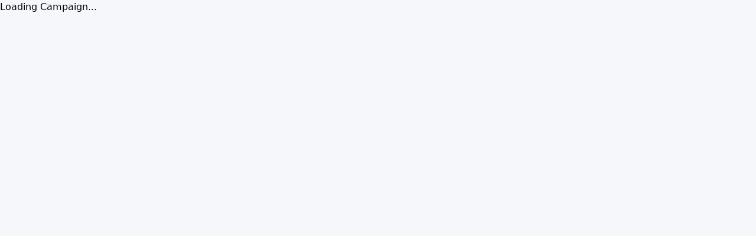

--- FILE ---
content_type: text/html; charset=utf-8
request_url: https://app.getqurio.com/standalone/clqc6k5z60001ju08felkrzik
body_size: 1230
content:
<!DOCTYPE html><html lang="en"><head><meta charSet="utf-8"/><meta name="viewport" content="width=device-width"/><title>[campaignid]<!-- --> <!-- -->| Qurio</title><link rel="stylesheet" data-href="https://fonts.googleapis.com/css2?family=Outfit:wght@400;500;700&amp;display=swap" data-optimized-fonts="true"/><link rel="stylesheet" data-href="https://fonts.googleapis.com/css2?family=Roboto:wght@400;500&amp;family=Inter:wght@400;500&amp;family=Space+Mono:wght@400;500;700&amp;family=Work+Sans:wght@400;500&amp;family=Libre+Franklin:wght@400;500;700&amp;family=Fira+Sans:wght@400;500&amp;family=BioRhyme:wght@400;500;700&amp;family=Lora:wght@400;500&amp;display=swap" data-optimized-fonts="true"/><link rel="icon" href="/favicon.png" type="image/png"/><meta name="next-head-count" content="6"/><link rel="icon" type="image/png" href="/favicon.png"/><script>
              (function(w,d,s,l,i){w[l]=w[l]||[];w[l].push({'gtm.start':
              new Date().getTime(),event:'gtm.js'});var f=d.getElementsByTagName(s)[0],
              j=d.createElement(s),dl=l!='dataLayer'?'&l='+l:'';j.async=true;j.src=
              'https://www.googletagmanager.com/gtm.js?id='+i+dl;f.parentNode.insertBefore(j,f);
              })(window,document,'script','dataLayer','GTM-NPQ4TLB');
            </script><link rel="preload" href="/_next/static/css/9a945e35732cdda0.css" as="style" crossorigin=""/><link rel="stylesheet" href="/_next/static/css/9a945e35732cdda0.css" crossorigin="" data-n-g=""/><noscript data-n-css=""></noscript><script defer="" crossorigin="" nomodule="" src="/_next/static/chunks/polyfills-c67a75d1b6f99dc8.js"></script><script src="/_next/static/chunks/webpack-9dd8e85451173726.js" defer="" crossorigin=""></script><script src="/_next/static/chunks/framework-6c8598519c693321.js" defer="" crossorigin=""></script><script src="/_next/static/chunks/main-5c97864d64645210.js" defer="" crossorigin=""></script><script src="/_next/static/chunks/pages/_app-0a0f144e587e1330.js" defer="" crossorigin=""></script><script src="/_next/static/chunks/483-af3c3358fb9d6bd6.js" defer="" crossorigin=""></script><script src="/_next/static/chunks/1346-d25802647686c653.js" defer="" crossorigin=""></script><script src="/_next/static/chunks/4730-ea323db6eba335b7.js" defer="" crossorigin=""></script><script src="/_next/static/chunks/pages/%5BpublicationName%5D/%5BcampaignTitle%5D/%5BcampaignId%5D-ea030cac3656b12e.js" defer="" crossorigin=""></script><script src="/_next/static/F3rlr8xc06k4N7uOqpL36/_buildManifest.js" defer="" crossorigin=""></script><script src="/_next/static/F3rlr8xc06k4N7uOqpL36/_ssgManifest.js" defer="" crossorigin=""></script><link rel="stylesheet" href="https://fonts.googleapis.com/css2?family=Outfit:wght@400;500;700&display=swap"/><link rel="stylesheet" href="https://fonts.googleapis.com/css2?family=Roboto:wght@400;500&family=Inter:wght@400;500&family=Space+Mono:wght@400;500;700&family=Work+Sans:wght@400;500&family=Libre+Franklin:wght@400;500;700&family=Fira+Sans:wght@400;500&family=BioRhyme:wght@400;500;700&family=Lora:wght@400;500&display=swap"/></head><body><noscript><iframe src="https://www.googletagmanager.com/ns.html?id=GTM-NPQ4TLB" height="0" width="0" style="display:none;visibility:hidden"></iframe></noscript><div id="__next"><div class="bg-slate-50 w-screen h-screen max-h-screen overflow-hidden-custom"><div>Loading Campaign...</div><div class="Toastify"></div></div></div><script id="__NEXT_DATA__" type="application/json" crossorigin="">{"props":{"pageProps":{}},"page":"/[publicationName]/[campaignTitle]/[campaignId]","query":{},"buildId":"F3rlr8xc06k4N7uOqpL36","nextExport":true,"autoExport":true,"isFallback":false,"scriptLoader":[]}</script></body></html>

--- FILE ---
content_type: text/javascript
request_url: https://app.getqurio.com/_next/static/chunks/4730-ea323db6eba335b7.js
body_size: 3269
content:
"use strict";(self.webpackChunk_N_E=self.webpackChunk_N_E||[]).push([[4730],{34730:function(e,t,a){var r=a(85893),i=a(67294),s=a(11163);t.Z=function(e){let t,a,l,{data:n={},stats:o={},setStats:c={},appearance:x}=e,d=(0,s.useRouter)(),[p,m]=(0,i.useState)(!1),g="/[publicationName]/[campaignTitle]/[campaignId]"===d.pathname,u="/preview-wp"===d.pathname||"/preview-quiz"===d.pathname,h="/appearance"===d.pathname?"w-[520px]":"w-[668px]",[f,v]=(0,i.useState)("");switch((0,i.useEffect)(()=>{{let e=document.referrer;e&&v(new URL(e).hostname)}},[]),(0,i.useEffect)(()=>{let e=()=>{g?m(window.innerWidth<=767):m(window.innerWidth<=599)};return e(),window.addEventListener("resize",e),()=>{window.removeEventListener("resize",e)}},[]),x.publicationLanguage){case"Hungarian":t="Egy figyelemfelkeltő, k\xe9t soros c\xedm a kamp\xe1nyodhoz!",a="Egy-k\xe9t mondat arr\xf3l, hogy miről sz\xf3l ez a kamp\xe1ny, \xe9s mi\xe9rt \xe9rdemes az olvas\xf3idnak r\xe9szt venni\xfck.",l="GOMB";break;case"French":t="Un titre accrocheur en deux lignes pour votre campagne !",a="Une ou deux phrases sur l'objectif de cette campagne et pourquoi vos lecteurs devraient y participer.",l="BOUTON";break;case"German":t="Ein auff\xe4lliger, zweizeiliger Titel f\xfcr Ihre Kampagne!",a="Ein oder zwei S\xe4tze dar\xfcber, worum es in dieser Kampagne geht und warum Ihre Leser teilnehmen sollten.",l="SCHALTFL\xc4CHE";break;case"Italian":t="Un titolo accattivante in due righe per la tua campagna!",a="Una o due frasi su cosa tratta questa campagna e perch\xe9 i tuoi lettori dovrebbero partecipare.",l="PULSANTE";break;case"Portuguese":t="Um t\xedtulo cativante em duas linhas para sua campanha!",a="Uma ou duas frases sobre o que \xe9 esta campanha e por que seus leitores deveriam participar.",l="BOT\xc3O";break;case"Spanish":t="\xa1Un t\xedtulo llamativo en dos l\xedneas para tu campa\xf1a!",a="Una o dos frases sobre de qu\xe9 trata esta campa\xf1a y por qu\xe9 tus lectores deber\xedan participar.",l="BOT\xd3N";break;case"Greek":t="Ένα ελκυστικό, δύο γραμμών τίτλος για την καμπάνια σας!",a="Μία ή δύο προτάσεις για το τι αφορά αυτή η καμπάνια και γιατί οι αναγνώστες σας θα έπρεπε να συμμετέχουν.",l="ΚΟΥΜΠΙ";break;case"Turkish":t="Bir g\xf6rsel \xe7ekici, iki satırlı bir başlık i\xe7in kampanyanız!",a="Bu kampanyanın ne hakkında olduğu ve okuyucularınızın neden katılmaları gerektiği hakkında bir veya iki c\xfcmle.",l="D\xdcĞME";break;case"Dutch":t="Een pakkende titel van twee regels voor je campagne!",a="Een zin of twee over waar deze campagne over gaat en waarom je lezers zouden moeten deelnemen.",l="KNOP";break;default:t="An eye catching, two lines sentences title for your campaign!",a="A sentence or two of what this campaign is about and why your readers should participate.",l="BUTTON"}return g?(0,r.jsxs)("div",{className:"max-w-[616px] w-11/12",style:{height:p?"280px":"325px"},children:[(0,r.jsx)("div",{className:" h-full  ".concat(""!==n.logo?"py-6":"py-10"," bg-white rounded-[30px] shadow border border-neutral-200 flex-col justify-between items-center flex"),style:{maxWidth:p?"95%":"",margin:p?"0 auto":"",padding:p?"40px 10px":"40px 30px",backgroundImage:(null==x?void 0:x.widgetImage)?'url("'.concat(x.widgetImage,'")'):"none",backgroundColor:x.background,backgroundPosition:"center center",backgroundSize:"cover",backgroundRepeat:"no-repeat"},children:(0,r.jsxs)("div",{className:"w-full justify-center flex-col flex",children:[n.logo?(0,r.jsx)("div",{className:"relative",children:(0,r.jsx)("img",{src:n.logo,className:" relative",style:{maxHeight:"64px",maxWidth:"230px"}})}):(0,r.jsx)("div",{style:{height:"64px",width:"230px"}}),(0,r.jsxs)("div",{className:"flex items-start justify-between",children:[(0,r.jsxs)("div",{className:"flex flex-col",children:[(0,r.jsx)("div",{className:"relative",style:{fontSize:p?"15px":"28px",fontWeight:"500",lineHeight:p?"25px":"30px",letterSpacing:"-0.01em",textAlign:"left",color:x.primary,wordWrap:"break-word",overflowWrap:"break-word",width:p?"85%":"",paddingTop:p?"":"15px",paddingBottom:p?"":"10px"},children:n.covertitle}),(0,r.jsx)("div",{className:"relative",style:{width:p?"175px":"300px",fontSize:p?"12px":"18px",fontWeight:"500",lineHeight:p?"20px":"25px",textAlign:"left",color:x.text},children:n.coverbody})]}),n.avatar?(0,r.jsx)("div",{className:"relative flex-shrink-0",children:(0,r.jsx)("img",{src:n.avatar,className:" rounded-full",style:{width:p?"80px":"125px",height:p?"80px":"125px",objectFit:"cover"}})}):(0,r.jsx)("div",{style:{width:p?"80px":"125px",height:p?"80px":"125px"}})]})]})}),(0,r.jsxs)("div",{className:" px-[30px] flex flex-col items-center gap-2.5 text-center relative ",style:{bottom:"45px"},children:[(0,r.jsx)("hr",{className:"w-full",style:{borderTopWidth:"1px",borderColor:x.primary}}),(0,r.jsxs)("a",{href:"https://www.getqurio.com/",target:"_blank",rel:"noopener noreferrer",className:"flex items-center gap-1 text-xs font-medium",style:{lineHeight:"12.6px",fontSize:p?"10px":"16px",color:x.text},children:["Powered by",(0,r.jsx)("img",{src:"/logo.png",alt:"Logo",className:"w-[84px] opacity-1",style:{width:p?"45px":"84px"}})]})]})]}):u?(0,r.jsxs)("div",{className:" h-[450px] max-w-[770px] w-full ".concat(x.font),children:[(0,r.jsx)("div",{className:"flex-col flex max-w-[770px] w-full",style:{borderRadius:"30px",padding:p?"10px":"30px",height:"400px",backgroundImage:(null==x?void 0:x.widgetImage)?'url("'.concat(x.widgetImage,'")'):"none",backgroundColor:x.background,backgroundPosition:"center center",backgroundSize:"cover",backgroundRepeat:"no-repeat"},children:(0,r.jsxs)("div",{style:{paddingTop:p?"40px":"20px"},children:[n.logo?(0,r.jsx)("div",{className:"relative",children:(0,r.jsx)("img",{src:n.logo,className:" relative",style:{maxHeight:"64px",maxWidth:"230px"}})}):(0,r.jsx)("div",{style:{height:"64px",width:"230px"}}),(0,r.jsxs)("div",{className:"flex items-start justify-between mt-[10px]",children:[(0,r.jsxs)("div",{className:"flex flex-col gap-4",children:[(0,r.jsx)("div",{className:"relative",style:{fontSize:p?"16px":"28px",fontWeight:"500",lineHeight:p?"20px":"30px",letterSpacing:"-0.01em",textAlign:"left",color:x.primary,wordWrap:"break-word",overflowWrap:"break-word",paddingTop:p?"":"15px"},children:n.covertitle}),(0,r.jsx)("div",{className:"relative",style:{width:p?"180px":"300px",fontSize:p?"15px":"20px",fontWeight:"500",lineHeight:p?"20px":"25px",textAlign:"left",color:x.text},children:n.coverbody}),(0,r.jsx)("div",{className:"rounded-lg shadow justify-center items-center gap-1 inline-flex cursor-pointer",style:{background:x.buttonBg,color:x.buttonText,width:"fit-content",maxWidth:"250px",height:"50px",padding:"0 13px"},onClick:()=>{c({...o,currentState:1})},children:(0,r.jsxs)("div",{className:"flex items-center justify-between w-full",children:[(0,r.jsx)("div",{className:"flex items-center gap-2 text-center leading-tight",style:{flex:1,fontSize:"18px",fontWeight:500,lineHeight:"26px",letterSpacing:"-0.006em",textAlign:"center"},children:(0,r.jsx)("span",{className:"w-full text-center",children:n.coverbutton})}),(0,r.jsx)("svg",{width:"27",height:"27",viewBox:"0 0 27 27",fill:"none",xmlns:"http://www.w3.org/2000/svg",style:{marginLeft:"auto"},children:(0,r.jsx)("path",{d:"M14.441 13.7447L9.52344 8.8271L10.9282 7.42236L17.2505 13.7447L10.9282 20.067L9.52344 18.6622L14.441 13.7447Z",fill:x.buttonText})})]})})]}),n.avatar?(0,r.jsx)("div",{className:"relative flex-shrink-0",children:(0,r.jsx)("img",{src:n.avatar,className:" rounded-full",style:{width:p?"80px":"125px",height:p?"80px":"125px",objectFit:"cover"}})}):(0,r.jsx)("div",{style:{width:p?"80px":"125px",height:p?"80px":"125px"}})]})]})}),(0,r.jsxs)("div",{className:"w-full flex flex-col items-center gap-2.5 text-center relative",style:{bottom:"45px",padding:p?"0 10px ":"0 30px "},children:[(0,r.jsx)("hr",{className:"w-full",style:{borderTopWidth:"1px",borderColor:x.primary}}),(0,r.jsxs)("a",{href:"https://www.getqurio.com/?utm_campaign=".concat(f,"&utm_medium=widget_cover_page&utm_source=product"),target:"_blank",rel:"noopener noreferrer",className:"flex items-center gap-1 text-xs font-medium",style:{lineHeight:"12.6px",fontSize:p?"10px":"16px"},children:["Powered by",(0,r.jsx)("img",{src:"/logo.png",alt:"Logo",className:" opacity-1",style:{width:p?"45px":"84px"}})]})]})]}):(0,r.jsx)("div",{children:(0,r.jsxs)("div",{className:"".concat(h," ").concat("h-[260px]"," px-[19.72px] py-[15.77px] rounded-lg shadow border border-neutral-200 flex-col justify-center items-center gap-[21.29px] flex ").concat(x.font),style:{backgroundImage:(null==x?void 0:x.widgetImage)?'url("'.concat(x.widgetImage,'")'):"none",backgroundColor:x.background,backgroundPosition:"center center",backgroundSize:"cover",backgroundRepeat:"no-repeat"},children:[(0,r.jsxs)("div",{className:"self-stretch justify-between items-center inline-flex",children:[(0,r.jsx)("div",{className:"justify-start items-start gap-[8.49px] flex",children:(0,r.jsx)("div",{className:"justify-start items-center gap-[5.10px] flex",children:n.logo?(0,r.jsx)("img",{src:n.logo instanceof File?URL.createObjectURL(n.logo):n.logo,className:"w-[full] h-[64px] rounded-[10px] relative"}):(0,r.jsxs)("div",{className:"w-[16.99px] h-[16.99px] relative",children:[(0,r.jsx)("div",{className:"w-[16.99px] h-[16.99px] bg-neutral-600 rounded-sm"}),(0,r.jsx)("div",{className:"w-[2.42px] h-[2.42px] left-[4.71px] top-[3.59px] absolute bg-white rounded-full"})]})})}),(0,r.jsx)("div",{className:"justify-start items-center gap-[5.10px] flex",children:n.avatar?(0,r.jsx)("img",{src:n.avatar instanceof File?URL.createObjectURL(n.avatar):n.avatar,className:"h-[64px] rounded-[100px] relative"}):(0,r.jsxs)("div",{className:"w-[22.08px] h-[22.08px] relative",children:[(0,r.jsx)("div",{className:"w-[16.99px] h-[16.99px] bg-neutral-600 rounded-sm"}),(0,r.jsx)("div",{className:"w-[2.42px] h-[2.42px] left-[4.71px] top-[3.59px] absolute bg-white rounded-full"})]})})]}),(0,r.jsxs)("div",{className:"w-[453px] grow shrink basis-0 flex-col justify-center items-center gap-[11.83px] flex",children:[(0,r.jsxs)("div",{className:"flex-col justify-start items-center gap-[7.89px] flex",children:[(0,r.jsx)("div",{className:"w-[453px] text-center text-blue-800 text-2xl font-medium",style:{color:x.primary},children:n.covertitle||t}),(0,r.jsx)("div",{className:"text-center text-gray-600 text-sm font-normal leading-[17.50px]",style:{color:x.text},children:n.coverbody||a})]}),(0,r.jsx)("div",{className:"p-1.5 rounded-lg shadow border border-zinc-200 justify-center items-center gap-0.5 inline-flex",style:{background:x.buttonBg},children:(0,r.jsx)("div",{className:"px-1 justify-center items-center gap-2 flex",children:(0,r.jsx)("div",{className:"text-center text-sm font-medium leading-tight",style:{color:x.buttonText},children:n.coverbutton||l})})})]})]})})}}}]);

--- FILE ---
content_type: text/javascript
request_url: https://app.getqurio.com/_next/static/chunks/pages/%5BpublicationName%5D/%5BcampaignTitle%5D/%5BcampaignId%5D-ea030cac3656b12e.js
body_size: 3898
content:
(self.webpackChunk_N_E=self.webpackChunk_N_E||[]).push([[1218],{41571:function(e,t,r){(window.__NEXT_P=window.__NEXT_P||[]).push(["/[publicationName]/[campaignTitle]/[campaignId]",function(){return r(43093)}])},43093:function(e,t,r){"use strict";r.r(t),r.d(t,{default:function(){return d}});var n=r(85893),a=r(67294),i=r(22676),o=r(11163),l=r(91346);r(4480);var s=r(45423),c=r(34730);function d(){let{campaignId:e,campaingTitle:t}=(0,o.useRouter)().query,[r,l]=(0,a.useState)(),[d,g]=(0,a.useState)({}),[x,p]=(0,a.useState)(),[m,h]=(0,a.useState)(!1),[f,w]=(0,a.useState)({}),b=(0,a.useRef)({}),v={English:"Submit",French:"Soumettre",German:"Einreichen",Greek:"Υποβολή",Italian:"Invia",Portuguese:"Enviar",Spanish:"Enviar",Turkish:"G\xf6nder",Hungarian:"Bek\xfcld\xe9s",Dutch:"Verzenden"};(0,a.useEffect)(()=>{r&&(document.title="".concat(r.title," | Powered by Qurio"))},[r]),(0,a.useEffect)(()=>{let e=0,t=setInterval(()=>{e>=3&&clearInterval(t),r&&(document.title="".concat(r.title," | Powered by Qurio")),e++},1e3);return()=>clearInterval(t)},[r]),(0,a.useEffect)(()=>{if(r){let{uid:e}=r;i.Z.get("/api/appearance?uid=".concat(e)).then(e=>{p(e.data)}).catch(e=>{console.error("Error fetching appearance:",e)})}},[r]),(0,a.useEffect)(()=>{let t=async()=>{if("true"!==localStorage.getItem(e+"_viewSaved"))try{let t=await i.Z.post("/api/views",{pageUrl:window.location.href,timestamp:new Date().toISOString(),userAgent:navigator.userAgent,referrer:document.referrer,screenResolution:"".concat(window.screen.width,"x").concat(window.screen.height),browserWindowSize:"".concat(window.innerWidth,"x").concat(window.innerHeight),language:navigator.language,campaignId:e});console.log("View saved successfully:",t.data),localStorage.setItem(e+"_viewSaved","true")}catch(e){console.error("Error saving view:",e)}};e&&t()},[e]),(0,a.useEffect)(()=>{e&&y(e)},[e]);let y=e=>{i.Z.get("/api/campaign?campaignId=".concat(e)).then(e=>{l(e.data),e.data.questions.map(e=>{d[e.title]=null})}).catch(e=>{console.error("Error fetching order:",e)})},j=async t=>{if("true"!==localStorage.getItem(e+"_ctaSaved"))try{await i.Z.post("/api/cta",{pageUrl:window.location.href,timestamp:new Date().toISOString(),userAgent:navigator.userAgent,referrer:document.referrer,screenResolution:"".concat(window.screen.width,"x").concat(window.screen.height),browserWindowSize:"".concat(window.innerWidth,"x").concat(window.innerHeight),language:navigator.language,campaignId:e}),localStorage.setItem(e+"_ctaSaved","true"),window.open(t.lasturl,"_blank")}catch(e){window.open(t.lasturl,"_blank"),console.error("Error saving CTA:",e)}else window.open(t.lasturl,"_blank")};return r?x?r&&"stopped"==r.status?(0,n.jsx)("div",{children:"This campaign no longer exists"}):(0,n.jsxs)(n.Fragment,{children:[(0,n.jsx)("title",{children:"".concat(r.title," | Powered by Qurio")}),r&&x&&(0,n.jsx)(n.Fragment,{children:"stopped"!=r.status?(0,n.jsx)("div",{className:"max-w-screen bg-slate-50 flex items-center lg:p-8 justify-center min-h-screen ".concat(x.font),children:(0,n.jsxs)("div",{className:" flex-col justify-center items-center gap-3.5 inline-flex w-full lg:w-2/3 ",children:[!m&&(0,n.jsxs)(n.Fragment,{children:[r.coverEnabled&&(0,n.jsx)(c.Z,{data:r,appearance:x}),r.questions.map((e,t)=>(0,n.jsx)(u,{type:e.type,question:e,formData:d,setFormData:g,appearance:x,required:e.required,errors:f,setErrors:w,ref:t=>b.current[e.title]=t})),(0,n.jsx)("button",{onClick:async()=>{let t=!1,n={},a=null;if(r.questions.forEach(e=>{!e.required||d[e.title]||(t=!0,n[e.title]="This is a required question",a||(a=b.current[e.title]))}),t){w(n),(0,s.Z)("Please answer all required questions before submitting."),a&&a.scrollIntoView({behavior:"smooth",block:"center"});return}let o=Object.keys(d).reduce((e,t)=>{let r=d[t];return Array.isArray(r)?e[t]=r.map(e=>e.toString()).join(", "):e[t]=null==r?void 0:r.toString(),e},{});try{await i.Z.post("/api/submitForm?campaignId=".concat(e),o),(0,s.Z)("Submitted"),h(!0)}catch(e){console.error("Error submitting response:",e)}},className:"w-[118px] h-10 p-2.5  rounded-lg shadow justify-center items-center gap-1 inline-flex cursor-pointer",style:{background:x.buttonBg,color:x.buttonText},children:v[x.publicationLanguage]||v.English})]}),m&&(0,n.jsx)("div",{className:"max-w-[616px] h-[199.89px] py-[40px] bg-white rounded-[30px] shadow border border-neutral-200 flex-col justify-start items-center gap-4 flex",style:{color:x.primary,backgroundImage:(null==x?void 0:x.widgetImage)?'url("'.concat(x.widgetImage,'")'):"none",backgroundColor:x.background,backgroundPosition:"center center",backgroundSize:"cover",backgroundRepeat:"no-repeat"},children:(0,n.jsxs)("div",{className:"flex-col justify-start items-center gap-6 flex",children:[(0,n.jsxs)("div",{className:"flex-col justify-start items-center gap-[7.89px] flex",children:[(0,n.jsx)("div",{className:"w-[453px] text-center text-2xl font-medium",style:{color:x.primary},children:r.lasttitle}),(0,n.jsx)("div",{className:"text-center text-sm font-normal leading-[17.50px]",style:{color:x.text},children:r.lastbody})]}),(0,n.jsx)("div",{onClick:()=>{j(r)},className:"w-[118px] h-10 p-2.5 rounded-lg shadow justify-center items-center gap-1 inline-flex cursor-pointer",style:{background:x.buttonBg,color:x.buttonText},children:(0,n.jsx)("div",{className:"px-1 justify-center items-center gap-2 flex",children:(0,n.jsx)("div",{className:"text-center text-white text-sm font-medium leading-tight",children:r.lastbutton})})})]})})]})}):(0,n.jsx)(n.Fragment,{children:"This campaign no longer exists"})})]}):(0,n.jsx)("div",{children:"Loading Appearance..."}):(0,n.jsx)("div",{children:"Loading Campaign..."})}let u=(0,a.forwardRef)((e,t)=>{let{type:r,question:i,formData:o,setFormData:s,appearance:c,required:d,errors:u,setErrors:g}=e,x=e=>{if("Enter"===e.key){e.preventDefault();let t=document.querySelectorAll("input, .slider-container, .multiple-choice-item"),r=Array.from(t).findIndex(t=>t===e.target),n=t[r+1];n&&n.focus()}},p=(0,a.useRef)(null),[m,h]=(0,a.useState)(!1);(0,a.useEffect)(()=>{let e=()=>{h(window.innerWidth<=768)};return e(),window.addEventListener("resize",e),()=>{window.removeEventListener("resize",e)}},[]);let f=(0,a.useRef)(null),w={English:"Type your response here",French:"Tapez votre r\xe9ponse ici",German:"Geben Sie hier Ihre Antwort ein",Greek:"Πληκτρολογήστε την απάντησή σας εδώ",Italian:"Scrivi la tua risposta qui",Portuguese:"Digite sua resposta aqui",Spanish:"Escribe tu respuesta aqu\xed",Turkish:"Yanıtınızı buraya yazın",Hungarian:"\xcdrd be ide a v\xe1laszodat",Dutch:"Typ hier je antwoord"};return(0,n.jsx)("div",{className:"w-11/12 max-w-[616px] ",ref:t,children:"multiple choice"===r?(0,n.jsxs)("div",{className:"py-[40px] rounded-[30px] overflow-auto shadow border flex-col justify-start items-center gap-4 flex ".concat(u[i.title]?"border-red-500":"border-neutral-200"),style:{backgroundImage:(null==c?void 0:c.widgetImage)?'url("'.concat(c.widgetImage,'")'):"none",backgroundColor:c.background,backgroundPosition:"center center",backgroundSize:"cover",backgroundRepeat:"no-repeat"},children:[(0,n.jsxs)("div",{className:"mb-5 text-center text-zinc-800 text-[21.14px] font-medium overflow-auto",style:{color:c.text,maxWidth:"500px",maxHeight:"200px"},children:[i.title,d&&(0,n.jsx)("span",{style:{color:"red"},children:"*"})]}),(0,n.jsx)("div",{className:"flex flex-col",children:i.value.map(e=>{var t;return(0,n.jsxs)("div",{className:"mb-4 w-[337px] px-3 py-2 rounded-xl shadow border border-gray-300 flex items-center gap-2.5 bg-white multiple-choice-item",style:{background:c.Inputbackground,borderColor:c.InputText,borderWidth:"1px",borderStyle:"solid"},onClick:()=>{var t;s({...o,[i.title]:i.allowMultiple?(null===(t=o[i.title])||void 0===t?void 0:t.includes(e))?o[i.title].filter(t=>t!==e):[...o[i.title]||[],e]:[e]}),u[i.title]&&g(e=>({...e,[i.title]:!1}))},tabIndex:0,children:[(0,n.jsx)("div",{className:"flex items-start",children:(0,n.jsx)("div",{className:"w-[18px] h-[18px] rounded-full border border-slate-500",style:{background:(null===(t=o[i.title])||void 0===t?void 0:t.includes(e))?c.buttonBg:"transparent",borderColor:c.buttonBg}})}),(0,n.jsx)("div",{className:"text-gray-700 text-base font-normal whitespace-normal break-words",style:{maxWidth:"calc(100% - 28px)",color:c.InputText},children:e})]})})}),u[i.title]&&(0,n.jsxs)("div",{style:{color:"red",fontSize:"14px",marginTop:"5px",fontFamily:"Outfit",lineHeight:"14px",fontWeight:"400",display:"flex",alignItems:"center"},children:[(0,n.jsx)("svg",{width:"15",height:"16",viewBox:"0 0 15 16",fill:"none",xmlns:"http://www.w3.org/2000/svg",style:{marginRight:"5px"},children:(0,n.jsx)("path",{d:"M7.5 15.3506C3.35775 15.3506 0 11.9928 0 7.85059C0 3.70834 3.35775 0.350586 7.5 0.350586C11.6423 0.350586 15 3.70834 15 7.85059C15 11.9928 11.6423 15.3506 7.5 15.3506ZM6.75 10.1006V11.6006H8.25V10.1006H6.75ZM6.75 4.10059V8.60059H8.25V4.10059H6.75Z",fill:"#DF1C41"})}),u[i.title]]})]}):"slider"===r?(0,n.jsxs)("div",{className:"py-[40px] rounded-[30px] overflow-auto shadow border flex-col justify-start items-center gap-4 flex ".concat(u[i.title]?"border-red-500":"border-neutral-200"),tabIndex:0,onKeyPress:x,style:{backgroundImage:(null==c?void 0:c.widgetImage)?'url("'.concat(c.widgetImage,'")'):"none",backgroundColor:c.background,backgroundPosition:"center center",backgroundSize:"cover",backgroundRepeat:"no-repeat",maxWidth:m?"95%":"100%",margin:m?"0 auto":""},children:[(0,n.jsxs)("div",{className:"lg:w-[586px] text-center text-zinc-800 text-[21.14px] overflow-auto font-medium",style:{color:c.text,maxWidth:"500px",maxHeight:"200px"},children:[i.title,d&&(0,n.jsx)("span",{style:{color:"red"},children:"*"})]}),(0,n.jsx)("div",{className:"-mb-[20px]  text-base font-normal leading-relaxed tracking-tight bg-white shadow border-2 border-gray-300 p-2 w-8 h-8 flex items-center justify-center text-center",style:{background:c.Inputbackground,border:"2px solid ".concat(c.InputText)},children:o[i.title]||0}),(0,n.jsxs)("div",{className:"justify-start items-center gap-6 inline-flex w-96",style:{width:m?"80%":"75%",margin:m?"0":"auto",display:m?"flex":""},children:[(0,n.jsx)("div",{className:"lg:w-[68px] h-[46px] px-3 py-5  rounded-xl shadow  justify-center items-center gap-2.5 flex",style:{background:c.Inputbackground,borderRadius:"10px",border:"2px solid ".concat(c.InputText),width:m?"50%":"100%",margin:m?"0":"auto",textAlign:"center",alignItems:"center",justifyContent:"center"},children:(0,n.jsx)("div",{className:"text-gray-700 text-base font-normal  leading-relaxed tracking-tight",children:i.min})}),(0,n.jsx)(l.ZP,{className:"w-64",ref:f,sx:{color:c.Inputbackground},defaultValue:o[i.title],marks:!1,min:parseInt(i.min),max:parseInt(i.max),onChange:e=>{s({...o,[i.title]:e.target.value}),u[i.title]&&g(e=>({...e,[i.title]:!1}))},style:{minWidth:m?"145px":"330px"}}),(0,n.jsx)("div",{className:"w-[68px] h-[46px] px-3 py-5 bg-white rounded-xl shadow border border-gray-300 justify-center items-center gap-2.5 flex",style:{width:m?"50%":"100%",margin:m?"0":"auto",background:c.Inputbackground,borderRadius:"10px",border:"2px solid ".concat(c.InputText),alignItems:"center",justifyContent:"center"},children:(0,n.jsx)("div",{className:"text-gray-700 text-base font-normal  leading-relaxed tracking-tight",children:i.max})})]}),u[i.title]&&(0,n.jsxs)("div",{style:{color:"red",fontSize:"14px",marginTop:"5px",fontFamily:"Outfit",lineHeight:"14px",fontWeight:"400",display:"flex",alignItems:"center"},children:[(0,n.jsx)("svg",{width:"15",height:"16",viewBox:"0 0 15 16",fill:"none",xmlns:"http://www.w3.org/2000/svg",style:{marginRight:"5px"},children:(0,n.jsx)("path",{d:"M7.5 15.3506C3.35775 15.3506 0 11.9928 0 7.85059C0 3.70834 3.35775 0.350586 7.5 0.350586C11.6423 0.350586 15 3.70834 15 7.85059C15 11.9928 11.6423 15.3506 7.5 15.3506ZM6.75 10.1006V11.6006H8.25V10.1006H6.75ZM6.75 4.10059V8.60059H8.25V4.10059H6.75Z",fill:"#DF1C41"})}),u[i.title]]})]}):(0,n.jsxs)("div",{className:"py-[40px] rounded-[30px] overflow-auto shadow border flex-col justify-start items-center gap-4 flex ".concat(u[i.title]?"border-red-500":"border-neutral-200"),style:{backgroundImage:(null==c?void 0:c.widgetImage)?'url("'.concat(c.widgetImage,'")'):"none",backgroundColor:c.background,backgroundPosition:"center center",backgroundSize:"cover",backgroundRepeat:"no-repeat",maxWidth:m?"95%":"100%",margin:m?"0 auto":""},children:[(0,n.jsxs)("div",{className:"lg:w-[586px] break-words overflow-auto text-center text-zinc-800 text-[21.14px] font-medium",style:{color:c.text,maxWidth:"500px",maxHeight:"200px"},children:[i.title,d&&(0,n.jsx)("span",{style:{color:"red"},children:"*"})]}),(0,n.jsx)("div",{className:"w-[337px] relative",children:(0,n.jsx)("input",{name:"covertitle",ref:p,onKeyPress:x,value:o[i.title],placeholder:w[c.publicationLanguage]||w.English,onChange:e=>{s({...o,[i.title]:e.target.value}),u[i.title]&&g(e=>({...e,[i.title]:!1}))},className:"w-[337px] h-[46px] px-3 py-5  rounded-xl shadow border border-gray-300 justify-start items-center gap-2.5 inline-flex",style:{maxWidth:"100%",width:m?"85%":"100%",margin:"0 auto",display:"block",background:c.Inputbackground}})}),u[i.title]&&(0,n.jsxs)("div",{style:{color:"red",fontSize:"14px",marginTop:"5px",fontFamily:"Outfit",lineHeight:"14px",fontWeight:"400",display:"flex",alignItems:"center"},children:[(0,n.jsx)("svg",{width:"15",height:"16",viewBox:"0 0 15 16",fill:"none",xmlns:"http://www.w3.org/2000/svg",style:{marginRight:"5px"},children:(0,n.jsx)("path",{d:"M7.5 15.3506C3.35775 15.3506 0 11.9928 0 7.85059C0 3.70834 3.35775 0.350586 7.5 0.350586C11.6423 0.350586 15 3.70834 15 7.85059C15 11.9928 11.6423 15.3506 7.5 15.3506ZM6.75 10.1006V11.6006H8.25V10.1006H6.75ZM6.75 4.10059V8.60059H8.25V4.10059H6.75Z",fill:"#DF1C41"})}),u[i.title]]})]})})})},45423:function(e,t,r){"use strict";var n=r(55678);t.Z=e=>{(0,n.Am)(e)}}},function(e){e.O(0,[483,1346,4730,2888,9774,179],function(){return e(e.s=41571)}),_N_E=e.O()}]);

--- FILE ---
content_type: text/javascript
request_url: https://app.getqurio.com/_next/static/chunks/1346-d25802647686c653.js
body_size: 6591
content:
"use strict";(self.webpackChunk_N_E=self.webpackChunk_N_E||[]).push([[1346],{91346:function(e,t,r){let a;r.d(t,{ZP:function(){return Q}});var o=r(67294),n=r(90512),l=r(94780),i=r(51171),s=r(82056),u=r(82963),c=r(82690),p=r(19032),d=r(7610),m=r(33703),h=r(64),b=r(73546),v=r(59948),f={border:0,clip:"rect(0 0 0 0)",height:"1px",margin:"-1px",overflow:"hidden",padding:0,position:"absolute",whiteSpace:"nowrap",width:"1px"},g=r(99113);function y(e,t,r,a,o){return 1===r?Math.min(e+t,o):Math.max(e-t,a)}function k(e,t){return e-t}function x(e,t){let{index:r}=e.reduce((e,r,a)=>{let o=Math.abs(t-r);return null===e||o<e.distance||o===e.distance?{distance:o,index:a}:e},null)??{};return r}function w(e,t){if(void 0!==t.current&&e.changedTouches){for(let r=0;r<e.changedTouches.length;r+=1){let a=e.changedTouches[r];if(a.identifier===t.current)return{x:a.clientX,y:a.clientY}}return!1}return{x:e.clientX,y:e.clientY}}function Z({values:e,newValue:t,index:r}){let a=e.slice();return a[r]=t,a.sort(k)}function S({sliderRef:e,activeIndex:t,setActive:r}){let a=(0,c.Z)(e.current);e.current?.contains(a.activeElement)&&Number(a?.activeElement?.getAttribute("data-index"))===t||e.current?.querySelector(`[type="range"][data-index="${t}"]`).focus(),r&&r(t)}function L(e,t){return"number"==typeof e&&"number"==typeof t?e===t:"object"==typeof e&&"object"==typeof t&&function(e,t,r=(e,t)=>e===t){return e.length===t.length&&e.every((e,a)=>r(e,t[a]))}(e,t)}let C={horizontal:{offset:e=>({left:`${e}%`}),leap:e=>({width:`${e}%`})},"horizontal-reverse":{offset:e=>({right:`${e}%`}),leap:e=>({width:`${e}%`})},vertical:{offset:e=>({bottom:`${e}%`}),leap:e=>({height:`${e}%`})}},P=e=>e;function A(){return void 0===a&&(a="undefined"==typeof CSS||"function"!=typeof CSS.supports||CSS.supports("touch-action","none")),a}var R=r(59254),z=r(84597),$=r(16694),E=r(85845),M=r(75536),N=e=>!e||!(0,R.Z)(e),T=r(98216),j=r(40902),O=r(1588),D=r(34867);function F(e){return(0,D.ZP)("MuiSlider",e)}let I=(0,O.Z)("MuiSlider",["root","active","colorPrimary","colorSecondary","colorError","colorInfo","colorSuccess","colorWarning","disabled","dragging","focusVisible","mark","markActive","marked","markLabel","markLabelActive","rail","sizeSmall","thumb","thumbColorPrimary","thumbColorSecondary","thumbColorError","thumbColorSuccess","thumbColorInfo","thumbColorWarning","track","trackInverted","trackFalse","thumbSizeSmall","valueLabel","valueLabelOpen","valueLabelCircle","valueLabelLabel","vertical"]);var V=r(85893);let Y=e=>{let{open:t}=e;return{offset:(0,n.Z)(t&&I.valueLabelOpen),circle:I.valueLabelCircle,label:I.valueLabelLabel}};function U(e){return e}let _=(0,z.ZP)("span",{name:"MuiSlider",slot:"Root",overridesResolver:(e,t)=>{let{ownerState:r}=e;return[t.root,t[`color${(0,T.Z)(r.color)}`],"medium"!==r.size&&t[`size${(0,T.Z)(r.size)}`],r.marked&&t.marked,"vertical"===r.orientation&&t.vertical,"inverted"===r.track&&t.trackInverted,!1===r.track&&t.trackFalse]}})((0,$.Z)(({theme:e})=>({borderRadius:12,boxSizing:"content-box",display:"inline-block",position:"relative",cursor:"pointer",touchAction:"none",WebkitTapHighlightColor:"transparent","@media print":{colorAdjust:"exact"},[`&.${I.disabled}`]:{pointerEvents:"none",cursor:"default",color:(e.vars||e).palette.grey[400]},[`&.${I.dragging}`]:{[`& .${I.thumb}, & .${I.track}`]:{transition:"none"}},variants:[...Object.entries(e.palette).filter((0,j.Z)()).map(([t])=>({props:{color:t},style:{color:(e.vars||e).palette[t].main}})),{props:{orientation:"horizontal"},style:{height:4,width:"100%",padding:"13px 0","@media (pointer: coarse)":{padding:"20px 0"}}},{props:{orientation:"horizontal",size:"small"},style:{height:2}},{props:{orientation:"horizontal",marked:!0},style:{marginBottom:20}},{props:{orientation:"vertical"},style:{height:"100%",width:4,padding:"0 13px","@media (pointer: coarse)":{padding:"0 20px"}}},{props:{orientation:"vertical",size:"small"},style:{width:2}},{props:{orientation:"vertical",marked:!0},style:{marginRight:44}}]}))),H=(0,z.ZP)("span",{name:"MuiSlider",slot:"Rail",overridesResolver:(e,t)=>t.rail})({display:"block",position:"absolute",borderRadius:"inherit",backgroundColor:"currentColor",opacity:.38,variants:[{props:{orientation:"horizontal"},style:{width:"100%",height:"inherit",top:"50%",transform:"translateY(-50%)"}},{props:{orientation:"vertical"},style:{height:"100%",width:"inherit",left:"50%",transform:"translateX(-50%)"}},{props:{track:"inverted"},style:{opacity:1}}]}),W=(0,z.ZP)("span",{name:"MuiSlider",slot:"Track",overridesResolver:(e,t)=>t.track})((0,$.Z)(({theme:e})=>({display:"block",position:"absolute",borderRadius:"inherit",border:"1px solid currentColor",backgroundColor:"currentColor",transition:e.transitions.create(["left","width","bottom","height"],{duration:e.transitions.duration.shortest}),variants:[{props:{size:"small"},style:{border:"none"}},{props:{orientation:"horizontal"},style:{height:"inherit",top:"50%",transform:"translateY(-50%)"}},{props:{orientation:"vertical"},style:{width:"inherit",left:"50%",transform:"translateX(-50%)"}},{props:{track:!1},style:{display:"none"}},...Object.entries(e.palette).filter((0,j.Z)()).map(([t])=>({props:{color:t,track:"inverted"},style:{...e.vars?{backgroundColor:e.vars.palette.Slider[`${t}Track`],borderColor:e.vars.palette.Slider[`${t}Track`]}:{backgroundColor:(0,i.$n)(e.palette[t].main,.62),borderColor:(0,i.$n)(e.palette[t].main,.62),...e.applyStyles("dark",{backgroundColor:(0,i._j)(e.palette[t].main,.5)}),...e.applyStyles("dark",{borderColor:(0,i._j)(e.palette[t].main,.5)})}}}))]}))),X=(0,z.ZP)("span",{name:"MuiSlider",slot:"Thumb",overridesResolver:(e,t)=>{let{ownerState:r}=e;return[t.thumb,t[`thumbColor${(0,T.Z)(r.color)}`],"medium"!==r.size&&t[`thumbSize${(0,T.Z)(r.size)}`]]}})((0,$.Z)(({theme:e})=>({position:"absolute",width:20,height:20,boxSizing:"border-box",borderRadius:"50%",outline:0,backgroundColor:"currentColor",display:"flex",alignItems:"center",justifyContent:"center",transition:e.transitions.create(["box-shadow","left","bottom"],{duration:e.transitions.duration.shortest}),"&::before":{position:"absolute",content:'""',borderRadius:"inherit",width:"100%",height:"100%",boxShadow:(e.vars||e).shadows[2]},"&::after":{position:"absolute",content:'""',borderRadius:"50%",width:42,height:42,top:"50%",left:"50%",transform:"translate(-50%, -50%)"},[`&.${I.disabled}`]:{"&:hover":{boxShadow:"none"}},variants:[{props:{size:"small"},style:{width:12,height:12,"&::before":{boxShadow:"none"}}},{props:{orientation:"horizontal"},style:{top:"50%",transform:"translate(-50%, -50%)"}},{props:{orientation:"vertical"},style:{left:"50%",transform:"translate(-50%, 50%)"}},...Object.entries(e.palette).filter((0,j.Z)()).map(([t])=>({props:{color:t},style:{[`&:hover, &.${I.focusVisible}`]:{...e.vars?{boxShadow:`0px 0px 0px 8px rgba(${e.vars.palette[t].mainChannel} / 0.16)`}:{boxShadow:`0px 0px 0px 8px ${(0,i.Fq)(e.palette[t].main,.16)}`},"@media (hover: none)":{boxShadow:"none"}},[`&.${I.active}`]:{...e.vars?{boxShadow:`0px 0px 0px 14px rgba(${e.vars.palette[t].mainChannel} / 0.16)`}:{boxShadow:`0px 0px 0px 14px ${(0,i.Fq)(e.palette[t].main,.16)}`}}}}))]}))),B=(0,z.ZP)(function(e){let{children:t,className:r,value:a}=e,l=Y(e);return t?o.cloneElement(t,{className:(0,n.Z)(t.props.className)},(0,V.jsxs)(o.Fragment,{children:[t.props.children,(0,V.jsx)("span",{className:(0,n.Z)(l.offset,r),"aria-hidden":!0,children:(0,V.jsx)("span",{className:l.circle,children:(0,V.jsx)("span",{className:l.label,children:a})})})]})):null},{name:"MuiSlider",slot:"ValueLabel",overridesResolver:(e,t)=>t.valueLabel})((0,$.Z)(({theme:e})=>({zIndex:1,whiteSpace:"nowrap",...e.typography.body2,fontWeight:500,transition:e.transitions.create(["transform"],{duration:e.transitions.duration.shortest}),position:"absolute",backgroundColor:(e.vars||e).palette.grey[600],borderRadius:2,color:(e.vars||e).palette.common.white,display:"flex",alignItems:"center",justifyContent:"center",padding:"0.25rem 0.75rem",variants:[{props:{orientation:"horizontal"},style:{transform:"translateY(-100%) scale(0)",top:"-10px",transformOrigin:"bottom center","&::before":{position:"absolute",content:'""',width:8,height:8,transform:"translate(-50%, 50%) rotate(45deg)",backgroundColor:"inherit",bottom:0,left:"50%"},[`&.${I.valueLabelOpen}`]:{transform:"translateY(-100%) scale(1)"}}},{props:{orientation:"vertical"},style:{transform:"translateY(-50%) scale(0)",right:"30px",top:"50%",transformOrigin:"right center","&::before":{position:"absolute",content:'""',width:8,height:8,transform:"translate(-50%, -50%) rotate(45deg)",backgroundColor:"inherit",right:-8,top:"50%"},[`&.${I.valueLabelOpen}`]:{transform:"translateY(-50%) scale(1)"}}},{props:{size:"small"},style:{fontSize:e.typography.pxToRem(12),padding:"0.25rem 0.5rem"}},{props:{orientation:"vertical",size:"small"},style:{right:"20px"}}]}))),q=(0,z.ZP)("span",{name:"MuiSlider",slot:"Mark",shouldForwardProp:e=>(0,M.Z)(e)&&"markActive"!==e,overridesResolver:(e,t)=>{let{markActive:r}=e;return[t.mark,r&&t.markActive]}})((0,$.Z)(({theme:e})=>({position:"absolute",width:2,height:2,borderRadius:1,backgroundColor:"currentColor",variants:[{props:{orientation:"horizontal"},style:{top:"50%",transform:"translate(-1px, -50%)"}},{props:{orientation:"vertical"},style:{left:"50%",transform:"translate(-50%, 1px)"}},{props:{markActive:!0},style:{backgroundColor:(e.vars||e).palette.background.paper,opacity:.8}}]}))),K=(0,z.ZP)("span",{name:"MuiSlider",slot:"MarkLabel",shouldForwardProp:e=>(0,M.Z)(e)&&"markLabelActive"!==e,overridesResolver:(e,t)=>t.markLabel})((0,$.Z)(({theme:e})=>({...e.typography.body2,color:(e.vars||e).palette.text.secondary,position:"absolute",whiteSpace:"nowrap",variants:[{props:{orientation:"horizontal"},style:{top:30,transform:"translateX(-50%)","@media (pointer: coarse)":{top:40}}},{props:{orientation:"vertical"},style:{left:36,transform:"translateY(50%)","@media (pointer: coarse)":{left:44}}},{props:{markLabelActive:!0},style:{color:(e.vars||e).palette.text.primary}}]}))),G=e=>{let{disabled:t,dragging:r,marked:a,orientation:o,track:n,classes:i,color:s,size:u}=e,c={root:["root",t&&"disabled",r&&"dragging",a&&"marked","vertical"===o&&"vertical","inverted"===n&&"trackInverted",!1===n&&"trackFalse",s&&`color${(0,T.Z)(s)}`,u&&`size${(0,T.Z)(u)}`],rail:["rail"],track:["track"],mark:["mark"],markActive:["markActive"],markLabel:["markLabel"],markLabelActive:["markLabelActive"],valueLabel:["valueLabel"],thumb:["thumb",t&&"disabled",u&&`thumbSize${(0,T.Z)(u)}`,s&&`thumbColor${(0,T.Z)(s)}`],active:["active"],disabled:["disabled"],focusVisible:["focusVisible"]};return(0,l.Z)(c,F,i)},J=({children:e})=>e;var Q=o.forwardRef(function(e,t){let r=(0,E.i)({props:e,name:"MuiSlider"}),a=(0,s.V)(),{"aria-label":l,"aria-valuetext":i,"aria-labelledby":z,component:$="span",components:M={},componentsProps:T={},color:j="primary",classes:O,className:D,disableSwap:F=!1,disabled:I=!1,getAriaLabel:Y,getAriaValueText:Q,marks:ee=!1,max:et=100,min:er=0,name:ea,onChange:eo,onChangeCommitted:en,orientation:el="horizontal",shiftStep:ei=10,size:es="medium",step:eu=1,scale:ec=U,slotProps:ep,slots:ed,tabIndex:em,track:eh="normal",value:eb,valueLabelDisplay:ev="off",valueLabelFormat:ef=U,...eg}=r,ey={...r,isRtl:a,max:et,min:er,classes:O,disabled:I,disableSwap:F,orientation:el,marks:ee,color:j,size:es,step:eu,shiftStep:ei,scale:ec,track:eh,valueLabelDisplay:ev,valueLabelFormat:ef},{axisProps:ek,getRootProps:ex,getHiddenInputProps:ew,getThumbProps:eZ,open:eS,active:eL,axis:eC,focusedThumbIndex:eP,range:eA,dragging:eR,marks:ez,values:e$,trackOffset:eE,trackLeap:eM,getThumbStyle:eN}=function(e){let t;let{"aria-labelledby":r,defaultValue:a,disabled:n=!1,disableSwap:l=!1,isRtl:i=!1,marks:s=!1,max:u=100,min:R=0,name:z,onChange:$,onChangeCommitted:E,orientation:M="horizontal",rootRef:N,scale:T=P,step:j=1,shiftStep:O=10,tabIndex:D,value:F}=e,I=o.useRef(void 0),[V,Y]=o.useState(-1),[U,_]=o.useState(-1),[H,W]=o.useState(!1),X=o.useRef(0),B=o.useRef(null),[q,K]=(0,p.Z)({controlled:F,default:a??R,name:"Slider"}),G=$&&((e,t,r)=>{let a=e.nativeEvent||e,o=new a.constructor(a.type,a);Object.defineProperty(o,"target",{writable:!0,value:{value:t,name:z}}),B.current=t,$(o,t,r)}),J=Array.isArray(q),Q=J?q.slice().sort(k):[q];Q=Q.map(e=>null==e?R:(0,d.Z)(e,R,u));let ee=!0===s&&null!==j?[...Array(Math.floor((u-R)/j)+1)].map((e,t)=>({value:R+j*t})):s||[],et=ee.map(e=>e.value),[er,ea]=o.useState(-1),eo=o.useRef(null),en=(0,m.Z)(N,eo),el=e=>t=>{let r=Number(t.currentTarget.getAttribute("data-index"));(0,h.Z)(t.target)&&ea(r),_(r),e?.onFocus?.(t)},ei=e=>t=>{(0,h.Z)(t.target)||ea(-1),_(-1),e?.onBlur?.(t)},es=(e,t)=>{let r=Number(e.currentTarget.getAttribute("data-index")),a=Q[r],o=et.indexOf(a),n=t;if(ee&&null==j){let e=et[et.length-1];n=n>=e?e:n<=et[0]?et[0]:n<a?et[o-1]:et[o+1]}if(n=(0,d.Z)(n,R,u),J){l&&(n=(0,d.Z)(n,Q[r-1]||-1/0,Q[r+1]||1/0));let e=n;n=Z({values:Q,newValue:n,index:r});let t=r;l||(t=n.indexOf(e)),S({sliderRef:eo,activeIndex:t})}K(n),ea(r),G&&!L(n,q)&&G(e,n,r),E&&E(e,B.current??n)},eu=e=>t=>{if(["ArrowUp","ArrowDown","ArrowLeft","ArrowRight","PageUp","PageDown","Home","End"].includes(t.key)){t.preventDefault();let e=Q[Number(t.currentTarget.getAttribute("data-index"))],r=null;if(null!=j){let a=t.shiftKey?O:j;switch(t.key){case"ArrowUp":r=y(e,a,1,R,u);break;case"ArrowRight":r=y(e,a,i?-1:1,R,u);break;case"ArrowDown":r=y(e,a,-1,R,u);break;case"ArrowLeft":r=y(e,a,i?1:-1,R,u);break;case"PageUp":r=y(e,O,1,R,u);break;case"PageDown":r=y(e,O,-1,R,u);break;case"Home":r=R;break;case"End":r=u}}else if(ee){let a=et[et.length-1],o=et.indexOf(e);[i?"ArrowRight":"ArrowLeft","ArrowDown","PageDown","Home"].includes(t.key)?r=0===o?et[0]:et[o-1]:[i?"ArrowLeft":"ArrowRight","ArrowUp","PageUp","End"].includes(t.key)&&(r=o===et.length-1?a:et[o+1])}null!=r&&es(t,r)}e?.onKeyDown?.(t)};(0,b.Z)(()=>{n&&eo.current.contains(document.activeElement)&&document.activeElement?.blur()},[n]),n&&-1!==V&&Y(-1),n&&-1!==er&&ea(-1);let ec=e=>t=>{e.onChange?.(t),es(t,t.target.valueAsNumber)},ep=o.useRef(void 0),ed=M;i&&"horizontal"===M&&(ed+="-reverse");let em=({finger:e,move:t=!1})=>{let r,a;let{current:o}=eo,{width:n,height:i,bottom:s,left:c}=o.getBoundingClientRect();if(r=ed.startsWith("vertical")?(s-e.y)/i:(e.x-c)/n,ed.includes("-reverse")&&(r=1-r),a=(u-R)*r+R,j)a=Number((Math.round((a-R)/j)*j+R).toFixed(function(e){if(1>Math.abs(e)){let t=e.toExponential().split("e-"),r=t[0].split(".")[1];return(r?r.length:0)+parseInt(t[1],10)}let t=e.toString().split(".")[1];return t?t.length:0}(j)));else{let e=x(et,a);a=et[e]}a=(0,d.Z)(a,R,u);let p=0;if(J){p=t?ep.current:x(Q,a),l&&(a=(0,d.Z)(a,Q[p-1]||-1/0,Q[p+1]||1/0));let e=a;a=Z({values:Q,newValue:a,index:p}),l&&t||(p=a.indexOf(e),ep.current=p)}return{newValue:a,activeIndex:p}},eh=(0,v.Z)(e=>{let t=w(e,I);if(!t)return;if(X.current+=1,"mousemove"===e.type&&0===e.buttons){eb(e);return}let{newValue:r,activeIndex:a}=em({finger:t,move:!0});S({sliderRef:eo,activeIndex:a,setActive:Y}),K(r),!H&&X.current>2&&W(!0),G&&!L(r,q)&&G(e,r,a)}),eb=(0,v.Z)(e=>{let t=w(e,I);if(W(!1),!t)return;let{newValue:r}=em({finger:t,move:!0});Y(-1),"touchend"===e.type&&_(-1),E&&E(e,B.current??r),I.current=void 0,ef()}),ev=(0,v.Z)(e=>{if(n)return;A()||e.preventDefault();let t=e.changedTouches[0];null!=t&&(I.current=t.identifier);let r=w(e,I);if(!1!==r){let{newValue:t,activeIndex:a}=em({finger:r});S({sliderRef:eo,activeIndex:a,setActive:Y}),K(t),G&&!L(t,q)&&G(e,t,a)}X.current=0;let a=(0,c.Z)(eo.current);a.addEventListener("touchmove",eh,{passive:!0}),a.addEventListener("touchend",eb,{passive:!0})}),ef=o.useCallback(()=>{let e=(0,c.Z)(eo.current);e.removeEventListener("mousemove",eh),e.removeEventListener("mouseup",eb),e.removeEventListener("touchmove",eh),e.removeEventListener("touchend",eb)},[eb,eh]);o.useEffect(()=>{let{current:e}=eo;return e.addEventListener("touchstart",ev,{passive:A()}),()=>{e.removeEventListener("touchstart",ev),ef()}},[ef,ev]),o.useEffect(()=>{n&&ef()},[n,ef]);let eg=e=>t=>{if(e.onMouseDown?.(t),n||t.defaultPrevented||0!==t.button)return;t.preventDefault();let r=w(t,I);if(!1!==r){let{newValue:e,activeIndex:a}=em({finger:r});S({sliderRef:eo,activeIndex:a,setActive:Y}),K(e),G&&!L(e,q)&&G(t,e,a)}X.current=0;let a=(0,c.Z)(eo.current);a.addEventListener("mousemove",eh,{passive:!0}),a.addEventListener("mouseup",eb)},ey=((J?Q[0]:R)-R)*100/(u-R),ek=(Q[Q.length-1]-R)*100/(u-R)-ey,ex=e=>t=>{e.onMouseOver?.(t),_(Number(t.currentTarget.getAttribute("data-index")))},ew=e=>t=>{e.onMouseLeave?.(t),_(-1)};return"vertical"===M&&(t=i?"vertical-rl":"vertical-lr"),{active:V,axis:ed,axisProps:C,dragging:H,focusedThumbIndex:er,getHiddenInputProps:(a={})=>{let o=(0,g.Z)(a),l={onChange:ec(o||{}),onFocus:el(o||{}),onBlur:ei(o||{}),onKeyDown:eu(o||{})},s={...o,...l};return{tabIndex:D,"aria-labelledby":r,"aria-orientation":M,"aria-valuemax":T(u),"aria-valuemin":T(R),name:z,type:"range",min:e.min,max:e.max,step:null===e.step&&e.marks?"any":e.step??void 0,disabled:n,...a,...s,style:{...f,direction:i?"rtl":"ltr",width:"100%",height:"100%",writingMode:t}}},getRootProps:(e={})=>{let t=(0,g.Z)(e),r={onMouseDown:eg(t||{})},a={...t,...r};return{...e,ref:en,...a}},getThumbProps:(e={})=>{let t=(0,g.Z)(e),r={onMouseOver:ex(t||{}),onMouseLeave:ew(t||{})};return{...e,...t,...r}},marks:ee,open:U,range:J,rootRef:en,trackLeap:ek,trackOffset:ey,values:Q,getThumbStyle:e=>({pointerEvents:-1!==V&&V!==e?"none":void 0})}}({...ey,rootRef:t});ey.marked=ez.length>0&&ez.some(e=>e.label),ey.dragging=eR,ey.focusedThumbIndex=eP;let eT=G(ey),ej=ed?.root??M.Root??_,eO=ed?.rail??M.Rail??H,eD=ed?.track??M.Track??W,eF=ed?.thumb??M.Thumb??X,eI=ed?.valueLabel??M.ValueLabel??B,eV=ed?.mark??M.Mark??q,eY=ed?.markLabel??M.MarkLabel??K,eU=ed?.input??M.Input??"input",e_=ep?.root??T.root,eH=ep?.rail??T.rail,eW=ep?.track??T.track,eX=ep?.thumb??T.thumb,eB=ep?.valueLabel??T.valueLabel,eq=ep?.mark??T.mark,eK=ep?.markLabel??T.markLabel,eG=ep?.input??T.input,eJ=(0,u.Z)({elementType:ej,getSlotProps:ex,externalSlotProps:e_,externalForwardedProps:eg,additionalProps:{...N(ej)&&{as:$}},ownerState:{...ey,...e_?.ownerState},className:[eT.root,D]}),eQ=(0,u.Z)({elementType:eO,externalSlotProps:eH,ownerState:ey,className:eT.rail}),e0=(0,u.Z)({elementType:eD,externalSlotProps:eW,additionalProps:{style:{...ek[eC].offset(eE),...ek[eC].leap(eM)}},ownerState:{...ey,...eW?.ownerState},className:eT.track}),e1=(0,u.Z)({elementType:eF,getSlotProps:eZ,externalSlotProps:eX,ownerState:{...ey,...eX?.ownerState},className:eT.thumb}),e5=(0,u.Z)({elementType:eI,externalSlotProps:eB,ownerState:{...ey,...eB?.ownerState},className:eT.valueLabel}),e2=(0,u.Z)({elementType:eV,externalSlotProps:eq,ownerState:ey,className:eT.mark}),e4=(0,u.Z)({elementType:eY,externalSlotProps:eK,ownerState:ey,className:eT.markLabel}),e6=(0,u.Z)({elementType:eU,getSlotProps:ew,externalSlotProps:eG,ownerState:ey});return(0,V.jsxs)(ej,{...eJ,children:[(0,V.jsx)(eO,{...eQ}),(0,V.jsx)(eD,{...e0}),ez.filter(e=>e.value>=er&&e.value<=et).map((e,t)=>{let r;let a=(e.value-er)*100/(et-er),l=ek[eC].offset(a);return r=!1===eh?e$.includes(e.value):"normal"===eh&&(eA?e.value>=e$[0]&&e.value<=e$[e$.length-1]:e.value<=e$[0])||"inverted"===eh&&(eA?e.value<=e$[0]||e.value>=e$[e$.length-1]:e.value>=e$[0]),(0,V.jsxs)(o.Fragment,{children:[(0,V.jsx)(eV,{"data-index":t,...e2,...!(0,R.Z)(eV)&&{markActive:r},style:{...l,...e2.style},className:(0,n.Z)(e2.className,r&&eT.markActive)}),null!=e.label?(0,V.jsx)(eY,{"aria-hidden":!0,"data-index":t,...e4,...!(0,R.Z)(eY)&&{markLabelActive:r},style:{...l,...e4.style},className:(0,n.Z)(eT.markLabel,e4.className,r&&eT.markLabelActive),children:e.label}):null]},t)}),e$.map((e,t)=>{let r=(e-er)*100/(et-er),a=ek[eC].offset(r),o="off"===ev?J:eI;return(0,V.jsx)(o,{...!(0,R.Z)(o)&&{valueLabelFormat:ef,valueLabelDisplay:ev,value:"function"==typeof ef?ef(ec(e),t):ef,index:t,open:eS===t||eL===t||"on"===ev,disabled:I},...e5,children:(0,V.jsx)(eF,{"data-index":t,...e1,className:(0,n.Z)(eT.thumb,e1.className,eL===t&&eT.active,eP===t&&eT.focusVisible),style:{...a,...eN(t),...e1.style},children:(0,V.jsx)(eU,{"data-index":t,"aria-label":Y?Y(t):l,"aria-valuenow":ec(e),"aria-labelledby":z,"aria-valuetext":Q?Q(ec(e),t):i,value:e$[t],...e6})})},t)})]})})},59254:function(e,t){t.Z=function(e){return"string"==typeof e}},82056:function(e,t,r){r.d(t,{V:function(){return n}});var a=r(67294);r(85893);let o=a.createContext(),n=()=>a.useContext(o)??!1},82690:function(e,t,r){r.d(t,{Z:function(){return a}});function a(e){return e&&e.ownerDocument||document}},82963:function(e,t,r){var a=r(33703),o=r(85364),n=r(55120),l=r(65610);t.Z=function(e){let{elementType:t,externalSlotProps:r,ownerState:i,skipResolvingSlotProps:s=!1,...u}=e,c=s?{}:(0,l.Z)(r,i),{props:p,internalRef:d}=(0,n.Z)({...u,externalSlotProps:c}),m=(0,a.Z)(d,c?.ref,e.additionalProps?.ref);return(0,o.Z)(t,{...p,ref:m},i)}}}]);

--- FILE ---
content_type: text/javascript
request_url: https://app.getqurio.com/_next/static/F3rlr8xc06k4N7uOqpL36/_buildManifest.js
body_size: 1820
content:
self.__BUILD_MANIFEST=function(e,a,s,c,t,i,n,p,g,u,d,h,r,f,k,b,m,j,o,l,w,v,q,z,I,y,_){return{__rewrites:{afterFiles:[{has:[{type:r,key:l,value:w},{type:r,key:v,value:q},{type:r,key:"r",value:"(?<region>[a-z]{2})"}],source:z,destination:k},{has:[{type:r,key:l,value:w},{type:r,key:v,value:q}],source:z,destination:k},{has:k,source:"/:campaignTitle/:campaignId",destination:"/default/:campaignTitle/:campaignId"},{has:k,source:I,destination:I}],beforeFiles:[],fallback:[]},"/":[e,"static/chunks/pages/index-05adc51862f555f1.js"],"/_error":["static/chunks/pages/_error-e98bfee644ca1ab7.js"],"/appearance":[e,a,t,i,g,"static/chunks/2762-b4d54d382403e09d.js",s,n,p,"static/chunks/pages/appearance-1a9470080006b5f8.js"],"/appearance-fonts":[e,"static/chunks/pages/appearance-fonts-c98912c62aa101da.js"],"/appearance-language":[e,"static/chunks/pages/appearance-language-bbca3618e3718602.js"],"/auth/reset":[e,"static/chunks/pages/auth/reset-b5ece663e636219d.js"],"/auth/signin":[e,"static/chunks/pages/auth/signin-9a6e8aa1d36199d6.js"],"/auth/signout":["static/chunks/pages/auth/signout-695973c96ff3cb01.js"],"/auth/signup":[e,"static/chunks/pages/auth/signup-59a41bb58658b641.js"],"/auth/verifyemail":[e,"static/chunks/pages/auth/verifyemail-2de71f6a2ed370ea.js"],"/auth/verifyemail3":["static/chunks/pages/auth/verifyemail3-75caed302f215c65.js"],"/campaign/edit/step1":[e,a,c,s,f,"static/chunks/pages/campaign/edit/step1-48cb23875d53b0d9.js"],"/campaign/edit/step2":[e,a,c,s,u,f,"static/chunks/pages/campaign/edit/step2-0b1b9a3734086883.js"],"/campaign/edit/step3":[e,a,c,t,i,g,h,b,s,f,j,"static/chunks/pages/campaign/edit/step3-b6e7d0040cf240fc.js"],"/campaign/edit/step4":[e,a,c,s,n,d,f,"static/chunks/pages/campaign/edit/step4-22e61ba22d9550a3.js"],"/campaign/edit/step5":[e,a,c,s,f,"static/chunks/pages/campaign/edit/step5-99fc7d7b2bdfa43b.js"],"/campaign/edit/step6":["static/chunks/pages/campaign/edit/step6-bb77ba03af18b2ab.js"],"/campaign/new/loading":["static/chunks/pages/campaign/new/loading-930c04d41d285c6f.js"],"/campaign/new/step1":[e,a,c,s,d,"static/chunks/pages/campaign/new/step1-4088ff28879f893f.js"],"/campaign/new/step2":[e,a,c,s,d,u,"static/chunks/pages/campaign/new/step2-eda8d7b3dd00bd05.js"],"/campaign/new/step3":[e,a,c,t,i,g,h,b,s,d,j,"static/chunks/pages/campaign/new/step3-edc21cc94977ac6a.js"],"/campaign/new/step4":[e,a,c,s,n,d,"static/chunks/pages/campaign/new/step4-b089b995272d0e0c.js"],"/campaign/new/step5":[e,a,c,s,d,"static/chunks/pages/campaign/new/step5-653e9849a5237179.js"],"/campaign/new/step6":["static/chunks/pages/campaign/new/step6-0c648ecb8ccf338e.js"],"/campaign/preview":["static/chunks/6814153d-e4890d7f783cd1ea.js",e,t,i,g,"static/chunks/pages/campaign/preview-8a8c79f1325d3720.js"],"/campaign/view/[campaignId]":[e,a,c,t,h,y,_,"static/chunks/4966-490f5b8435e9177f.js",s,p,u,"static/chunks/pages/campaign/view/[campaignId]-3c47d12b11be22a2.js"],"/campaigns":[e,a,c,s,p,u,"static/chunks/pages/campaigns-02be5efeb27c51d4.js"],"/debug":[e,"static/chunks/pages/debug-504af19100e97360.js"],"/evergreen":[e,a,c,s,p,u,"static/chunks/pages/evergreen-07584a866a566e58.js"],"/evergreen/step1":[e,a,c,t,i,g,h,b,s,j,o,"static/chunks/pages/evergreen/step1-e5a1cf411feabde7.js"],"/evergreen/step2":[e,a,c,s,n,o,"static/chunks/pages/evergreen/step2-02cce50197e17543.js"],"/evergreen/step3":[e,a,c,s,o,"static/chunks/pages/evergreen/step3-283ac425ee64b976.js"],"/fontcheck":["static/chunks/pages/fontcheck-15796300688c54ea.js"],"/gettoken":["static/chunks/pages/gettoken-412472342b2ea837.js"],"/onboarding":[e,a,c,s,d,u,"static/chunks/pages/onboarding-f42cca4c8101d130.js"],"/preview":[t,i,"static/chunks/pages/preview-3e98196338c1a5ad.js"],"/preview-quiz":[t,i,g,h,_,"static/chunks/1557-3d0f9d85bf3aea2d.js",n,"static/chunks/pages/preview-quiz-75a9632d635a6933.js"],"/preview-wp":[t,i,g,n,"static/chunks/pages/preview-wp-d6989552a0b0e2f3.js"],"/pricing":[e,a,s,p,"static/chunks/pages/pricing-a8f00c5471c52d24.js"],"/pricing/failed":[e,"static/chunks/pages/pricing/failed-8a4f470fd5905f7e.js"],"/pricing/success":["static/chunks/pages/pricing/success-74ba377a243ddc9c.js"],"/quiz":[e,a,c,s,p,"static/chunks/pages/quiz-8e0ea193276bdf61.js"],"/quiz/step1":[e,a,c,s,m,"static/chunks/pages/quiz/step1-213dcc162a4ee062.js"],"/quiz/step2":[e,a,c,t,h,b,s,m,"static/chunks/pages/quiz/step2-e721f1982264015c.js"],"/quiz/step3":[e,a,c,s,n,m,"static/chunks/pages/quiz/step3-621bd9f39b4ef310.js"],"/quiz/step4":[e,a,c,s,m,"static/chunks/pages/quiz/step4-fe20c5f17137000c.js"],"/quiz/view/[quizId]":[e,a,c,y,s,p,u,"static/chunks/pages/quiz/view/[quizId]-81f69503b86c9484.js"],"/quiz/[quizTitle]/[quizId]":[n,"static/chunks/pages/quiz/[quizTitle]/[quizId]-b0ceb58a5ccdb7ac.js"],"/sentry-example-page":["static/chunks/pages/sentry-example-page-9fb2727114f8214c.js"],"/settings":[e,a,c,s,p,"static/chunks/pages/settings-fb20df0ff5dbd0ea.js"],"/terms":["static/chunks/pages/terms-0cd4cd0d12f55055.js"],"/[publicationName]/[campaignTitle]/[campaignId]":[t,i,n,"static/chunks/pages/[publicationName]/[campaignTitle]/[campaignId]-ea030cac3656b12e.js"],sortedPages:["/","/_app","/_error","/appearance","/appearance-fonts","/appearance-language","/auth/reset","/auth/signin","/auth/signout","/auth/signup","/auth/verifyemail","/auth/verifyemail3","/campaign/edit/step1","/campaign/edit/step2","/campaign/edit/step3","/campaign/edit/step4","/campaign/edit/step5","/campaign/edit/step6","/campaign/new/loading","/campaign/new/step1","/campaign/new/step2","/campaign/new/step3","/campaign/new/step4","/campaign/new/step5","/campaign/new/step6","/campaign/preview","/campaign/view/[campaignId]","/campaigns","/debug","/evergreen","/evergreen/step1","/evergreen/step2","/evergreen/step3","/fontcheck","/gettoken","/onboarding","/preview","/preview-quiz","/preview-wp","/pricing","/pricing/failed","/pricing/success","/quiz","/quiz/step1","/quiz/step2","/quiz/step3","/quiz/step4","/quiz/view/[quizId]","/quiz/[quizTitle]/[quizId]","/sentry-example-page","/settings","/terms","/[publicationName]/[campaignTitle]/[campaignId]"]}}("static/chunks/1664-85d11a49bfc198ba.js","static/chunks/9266-51682aa8c160b917.js","static/chunks/8022-d86d9573773c658d.js","static/chunks/7040-49fbb7c07a1c1b0f.js","static/chunks/483-af3c3358fb9d6bd6.js","static/chunks/1346-d25802647686c653.js","static/chunks/4730-ea323db6eba335b7.js","static/chunks/42-3364d2b258dc016b.js","static/chunks/1591-f110354fa8a41479.js","static/chunks/6177-046bc3243bdefc42.js","static/chunks/6569-0cf367af1f2eca5b.js","static/chunks/1717-5bea2a94554a93fb.js","query","static/chunks/8551-a856317c630c1c31.js",void 0,"static/chunks/9099-14ea5e3f37fd02d1.js","static/chunks/8781-dfac4d4f71f10d66.js","static/chunks/6856-3564b6b65028edc6.js","static/chunks/7935-71efa29d41be02be.js","o","(?<orgid>\\d*)","p","(?<projectid>\\d*)","/monitoring(/?)","/:publicationName/:campaignTitle/:campaignId","static/chunks/4307-884016b5dcbd04bc.js","static/chunks/4075-a90034c3cd5bc141.js"),self.__BUILD_MANIFEST_CB&&self.__BUILD_MANIFEST_CB();